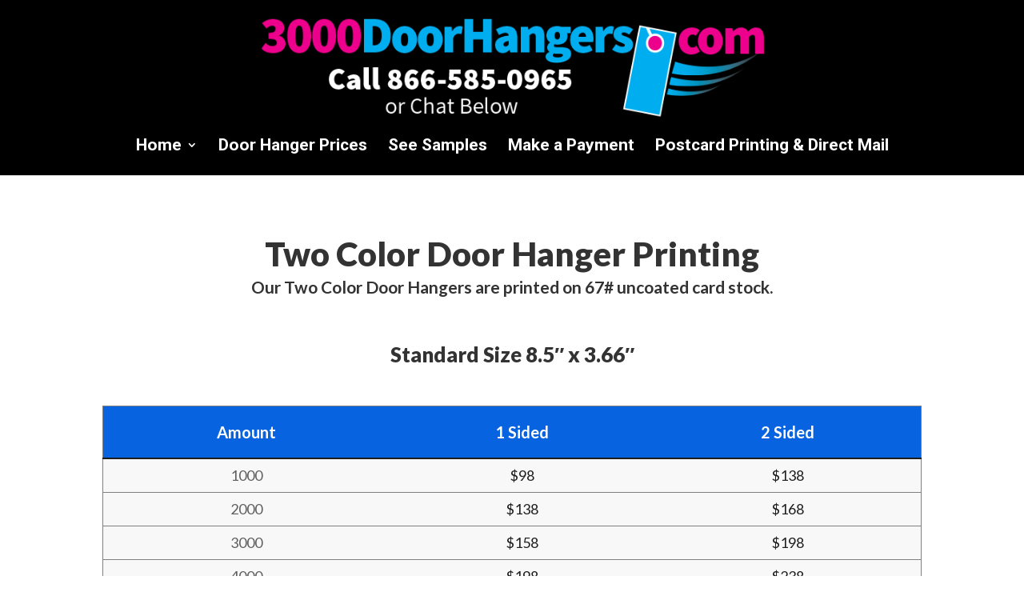

--- FILE ---
content_type: text/html; charset=UTF-8
request_url: https://3000doorhangers.com/two-color-door-hanger-prices/
body_size: 12384
content:
<!DOCTYPE html>
<html lang="en-US">
<head>
	<meta charset="UTF-8" />
<meta http-equiv="X-UA-Compatible" content="IE=edge">
	<link rel="pingback" href="https://3000doorhangers.com/xmlrpc.php" />

	<script type="text/javascript">
		document.documentElement.className = 'js';
	</script>

	<script>var et_site_url='https://3000doorhangers.com';var et_post_id='101';function et_core_page_resource_fallback(a,b){"undefined"===typeof b&&(b=a.sheet.cssRules&&0===a.sheet.cssRules.length);b&&(a.onerror=null,a.onload=null,a.href?a.href=et_site_url+"/?et_core_page_resource="+a.id+et_post_id:a.src&&(a.src=et_site_url+"/?et_core_page_resource="+a.id+et_post_id))}
</script><meta name='robots' content='max-image-preview:large' />
	<style>img:is([sizes="auto" i], [sizes^="auto," i]) { contain-intrinsic-size: 3000px 1500px }</style>
	
	<!-- This site is optimized with the Yoast SEO plugin v15.5 - https://yoast.com/wordpress/plugins/seo/ -->
	<title>two color door hanger prices - 3000 Doorhangers</title>
	<meta name="robots" content="index, follow, max-snippet:-1, max-image-preview:large, max-video-preview:-1" />
	<link rel="canonical" href="https://3000doorhangers.com/two-color-door-hanger-prices/" />
	<meta property="og:locale" content="en_US" />
	<meta property="og:type" content="article" />
	<meta property="og:title" content="two color door hanger prices - 3000 Doorhangers" />
	<meta property="og:url" content="https://3000doorhangers.com/two-color-door-hanger-prices/" />
	<meta property="og:site_name" content="3000 Doorhangers" />
	<meta property="article:modified_time" content="2019-12-31T14:11:32+00:00" />
	<meta name="twitter:card" content="summary_large_image" />
	<meta name="twitter:label1" content="Est. reading time">
	<meta name="twitter:data1" content="5 minutes">
	<script type="application/ld+json" class="yoast-schema-graph">{"@context":"https://schema.org","@graph":[{"@type":"WebSite","@id":"https://3000doorhangers.com/#website","url":"https://3000doorhangers.com/","name":"3000 Doorhangers","description":"For All Your Printing Needs","potentialAction":[{"@type":"SearchAction","target":"https://3000doorhangers.com/?s={search_term_string}","query-input":"required name=search_term_string"}],"inLanguage":"en-US"},{"@type":"WebPage","@id":"https://3000doorhangers.com/two-color-door-hanger-prices/#webpage","url":"https://3000doorhangers.com/two-color-door-hanger-prices/","name":"two color door hanger prices - 3000 Doorhangers","isPartOf":{"@id":"https://3000doorhangers.com/#website"},"datePublished":"2019-11-19T18:09:37+00:00","dateModified":"2019-12-31T14:11:32+00:00","inLanguage":"en-US","potentialAction":[{"@type":"ReadAction","target":["https://3000doorhangers.com/two-color-door-hanger-prices/"]}]}]}</script>
	<!-- / Yoast SEO plugin. -->


<link rel='dns-prefetch' href='//fonts.googleapis.com' />
<link rel="alternate" type="application/rss+xml" title="3000 Doorhangers &raquo; Feed" href="https://3000doorhangers.com/feed/" />
<link rel="alternate" type="application/rss+xml" title="3000 Doorhangers &raquo; Comments Feed" href="https://3000doorhangers.com/comments/feed/" />
<script type="text/javascript">
/* <![CDATA[ */
window._wpemojiSettings = {"baseUrl":"https:\/\/s.w.org\/images\/core\/emoji\/15.0.3\/72x72\/","ext":".png","svgUrl":"https:\/\/s.w.org\/images\/core\/emoji\/15.0.3\/svg\/","svgExt":".svg","source":{"concatemoji":"https:\/\/3000doorhangers.com\/wp-includes\/js\/wp-emoji-release.min.js?ver=6.7.4"}};
/*! This file is auto-generated */
!function(i,n){var o,s,e;function c(e){try{var t={supportTests:e,timestamp:(new Date).valueOf()};sessionStorage.setItem(o,JSON.stringify(t))}catch(e){}}function p(e,t,n){e.clearRect(0,0,e.canvas.width,e.canvas.height),e.fillText(t,0,0);var t=new Uint32Array(e.getImageData(0,0,e.canvas.width,e.canvas.height).data),r=(e.clearRect(0,0,e.canvas.width,e.canvas.height),e.fillText(n,0,0),new Uint32Array(e.getImageData(0,0,e.canvas.width,e.canvas.height).data));return t.every(function(e,t){return e===r[t]})}function u(e,t,n){switch(t){case"flag":return n(e,"\ud83c\udff3\ufe0f\u200d\u26a7\ufe0f","\ud83c\udff3\ufe0f\u200b\u26a7\ufe0f")?!1:!n(e,"\ud83c\uddfa\ud83c\uddf3","\ud83c\uddfa\u200b\ud83c\uddf3")&&!n(e,"\ud83c\udff4\udb40\udc67\udb40\udc62\udb40\udc65\udb40\udc6e\udb40\udc67\udb40\udc7f","\ud83c\udff4\u200b\udb40\udc67\u200b\udb40\udc62\u200b\udb40\udc65\u200b\udb40\udc6e\u200b\udb40\udc67\u200b\udb40\udc7f");case"emoji":return!n(e,"\ud83d\udc26\u200d\u2b1b","\ud83d\udc26\u200b\u2b1b")}return!1}function f(e,t,n){var r="undefined"!=typeof WorkerGlobalScope&&self instanceof WorkerGlobalScope?new OffscreenCanvas(300,150):i.createElement("canvas"),a=r.getContext("2d",{willReadFrequently:!0}),o=(a.textBaseline="top",a.font="600 32px Arial",{});return e.forEach(function(e){o[e]=t(a,e,n)}),o}function t(e){var t=i.createElement("script");t.src=e,t.defer=!0,i.head.appendChild(t)}"undefined"!=typeof Promise&&(o="wpEmojiSettingsSupports",s=["flag","emoji"],n.supports={everything:!0,everythingExceptFlag:!0},e=new Promise(function(e){i.addEventListener("DOMContentLoaded",e,{once:!0})}),new Promise(function(t){var n=function(){try{var e=JSON.parse(sessionStorage.getItem(o));if("object"==typeof e&&"number"==typeof e.timestamp&&(new Date).valueOf()<e.timestamp+604800&&"object"==typeof e.supportTests)return e.supportTests}catch(e){}return null}();if(!n){if("undefined"!=typeof Worker&&"undefined"!=typeof OffscreenCanvas&&"undefined"!=typeof URL&&URL.createObjectURL&&"undefined"!=typeof Blob)try{var e="postMessage("+f.toString()+"("+[JSON.stringify(s),u.toString(),p.toString()].join(",")+"));",r=new Blob([e],{type:"text/javascript"}),a=new Worker(URL.createObjectURL(r),{name:"wpTestEmojiSupports"});return void(a.onmessage=function(e){c(n=e.data),a.terminate(),t(n)})}catch(e){}c(n=f(s,u,p))}t(n)}).then(function(e){for(var t in e)n.supports[t]=e[t],n.supports.everything=n.supports.everything&&n.supports[t],"flag"!==t&&(n.supports.everythingExceptFlag=n.supports.everythingExceptFlag&&n.supports[t]);n.supports.everythingExceptFlag=n.supports.everythingExceptFlag&&!n.supports.flag,n.DOMReady=!1,n.readyCallback=function(){n.DOMReady=!0}}).then(function(){return e}).then(function(){var e;n.supports.everything||(n.readyCallback(),(e=n.source||{}).concatemoji?t(e.concatemoji):e.wpemoji&&e.twemoji&&(t(e.twemoji),t(e.wpemoji)))}))}((window,document),window._wpemojiSettings);
/* ]]> */
</script>
<meta content="Divi Child v.3.26.1564432166" name="generator"/><style id='wp-emoji-styles-inline-css' type='text/css'>

	img.wp-smiley, img.emoji {
		display: inline !important;
		border: none !important;
		box-shadow: none !important;
		height: 1em !important;
		width: 1em !important;
		margin: 0 0.07em !important;
		vertical-align: -0.1em !important;
		background: none !important;
		padding: 0 !important;
	}
</style>
<link rel='stylesheet' id='wp-block-library-css' href='https://3000doorhangers.com/wp-includes/css/dist/block-library/style.min.css?ver=6.7.4' type='text/css' media='all' />
<style id='classic-theme-styles-inline-css' type='text/css'>
/*! This file is auto-generated */
.wp-block-button__link{color:#fff;background-color:#32373c;border-radius:9999px;box-shadow:none;text-decoration:none;padding:calc(.667em + 2px) calc(1.333em + 2px);font-size:1.125em}.wp-block-file__button{background:#32373c;color:#fff;text-decoration:none}
</style>
<style id='global-styles-inline-css' type='text/css'>
:root{--wp--preset--aspect-ratio--square: 1;--wp--preset--aspect-ratio--4-3: 4/3;--wp--preset--aspect-ratio--3-4: 3/4;--wp--preset--aspect-ratio--3-2: 3/2;--wp--preset--aspect-ratio--2-3: 2/3;--wp--preset--aspect-ratio--16-9: 16/9;--wp--preset--aspect-ratio--9-16: 9/16;--wp--preset--color--black: #000000;--wp--preset--color--cyan-bluish-gray: #abb8c3;--wp--preset--color--white: #ffffff;--wp--preset--color--pale-pink: #f78da7;--wp--preset--color--vivid-red: #cf2e2e;--wp--preset--color--luminous-vivid-orange: #ff6900;--wp--preset--color--luminous-vivid-amber: #fcb900;--wp--preset--color--light-green-cyan: #7bdcb5;--wp--preset--color--vivid-green-cyan: #00d084;--wp--preset--color--pale-cyan-blue: #8ed1fc;--wp--preset--color--vivid-cyan-blue: #0693e3;--wp--preset--color--vivid-purple: #9b51e0;--wp--preset--gradient--vivid-cyan-blue-to-vivid-purple: linear-gradient(135deg,rgba(6,147,227,1) 0%,rgb(155,81,224) 100%);--wp--preset--gradient--light-green-cyan-to-vivid-green-cyan: linear-gradient(135deg,rgb(122,220,180) 0%,rgb(0,208,130) 100%);--wp--preset--gradient--luminous-vivid-amber-to-luminous-vivid-orange: linear-gradient(135deg,rgba(252,185,0,1) 0%,rgba(255,105,0,1) 100%);--wp--preset--gradient--luminous-vivid-orange-to-vivid-red: linear-gradient(135deg,rgba(255,105,0,1) 0%,rgb(207,46,46) 100%);--wp--preset--gradient--very-light-gray-to-cyan-bluish-gray: linear-gradient(135deg,rgb(238,238,238) 0%,rgb(169,184,195) 100%);--wp--preset--gradient--cool-to-warm-spectrum: linear-gradient(135deg,rgb(74,234,220) 0%,rgb(151,120,209) 20%,rgb(207,42,186) 40%,rgb(238,44,130) 60%,rgb(251,105,98) 80%,rgb(254,248,76) 100%);--wp--preset--gradient--blush-light-purple: linear-gradient(135deg,rgb(255,206,236) 0%,rgb(152,150,240) 100%);--wp--preset--gradient--blush-bordeaux: linear-gradient(135deg,rgb(254,205,165) 0%,rgb(254,45,45) 50%,rgb(107,0,62) 100%);--wp--preset--gradient--luminous-dusk: linear-gradient(135deg,rgb(255,203,112) 0%,rgb(199,81,192) 50%,rgb(65,88,208) 100%);--wp--preset--gradient--pale-ocean: linear-gradient(135deg,rgb(255,245,203) 0%,rgb(182,227,212) 50%,rgb(51,167,181) 100%);--wp--preset--gradient--electric-grass: linear-gradient(135deg,rgb(202,248,128) 0%,rgb(113,206,126) 100%);--wp--preset--gradient--midnight: linear-gradient(135deg,rgb(2,3,129) 0%,rgb(40,116,252) 100%);--wp--preset--font-size--small: 13px;--wp--preset--font-size--medium: 20px;--wp--preset--font-size--large: 36px;--wp--preset--font-size--x-large: 42px;--wp--preset--spacing--20: 0.44rem;--wp--preset--spacing--30: 0.67rem;--wp--preset--spacing--40: 1rem;--wp--preset--spacing--50: 1.5rem;--wp--preset--spacing--60: 2.25rem;--wp--preset--spacing--70: 3.38rem;--wp--preset--spacing--80: 5.06rem;--wp--preset--shadow--natural: 6px 6px 9px rgba(0, 0, 0, 0.2);--wp--preset--shadow--deep: 12px 12px 50px rgba(0, 0, 0, 0.4);--wp--preset--shadow--sharp: 6px 6px 0px rgba(0, 0, 0, 0.2);--wp--preset--shadow--outlined: 6px 6px 0px -3px rgba(255, 255, 255, 1), 6px 6px rgba(0, 0, 0, 1);--wp--preset--shadow--crisp: 6px 6px 0px rgba(0, 0, 0, 1);}:where(.is-layout-flex){gap: 0.5em;}:where(.is-layout-grid){gap: 0.5em;}body .is-layout-flex{display: flex;}.is-layout-flex{flex-wrap: wrap;align-items: center;}.is-layout-flex > :is(*, div){margin: 0;}body .is-layout-grid{display: grid;}.is-layout-grid > :is(*, div){margin: 0;}:where(.wp-block-columns.is-layout-flex){gap: 2em;}:where(.wp-block-columns.is-layout-grid){gap: 2em;}:where(.wp-block-post-template.is-layout-flex){gap: 1.25em;}:where(.wp-block-post-template.is-layout-grid){gap: 1.25em;}.has-black-color{color: var(--wp--preset--color--black) !important;}.has-cyan-bluish-gray-color{color: var(--wp--preset--color--cyan-bluish-gray) !important;}.has-white-color{color: var(--wp--preset--color--white) !important;}.has-pale-pink-color{color: var(--wp--preset--color--pale-pink) !important;}.has-vivid-red-color{color: var(--wp--preset--color--vivid-red) !important;}.has-luminous-vivid-orange-color{color: var(--wp--preset--color--luminous-vivid-orange) !important;}.has-luminous-vivid-amber-color{color: var(--wp--preset--color--luminous-vivid-amber) !important;}.has-light-green-cyan-color{color: var(--wp--preset--color--light-green-cyan) !important;}.has-vivid-green-cyan-color{color: var(--wp--preset--color--vivid-green-cyan) !important;}.has-pale-cyan-blue-color{color: var(--wp--preset--color--pale-cyan-blue) !important;}.has-vivid-cyan-blue-color{color: var(--wp--preset--color--vivid-cyan-blue) !important;}.has-vivid-purple-color{color: var(--wp--preset--color--vivid-purple) !important;}.has-black-background-color{background-color: var(--wp--preset--color--black) !important;}.has-cyan-bluish-gray-background-color{background-color: var(--wp--preset--color--cyan-bluish-gray) !important;}.has-white-background-color{background-color: var(--wp--preset--color--white) !important;}.has-pale-pink-background-color{background-color: var(--wp--preset--color--pale-pink) !important;}.has-vivid-red-background-color{background-color: var(--wp--preset--color--vivid-red) !important;}.has-luminous-vivid-orange-background-color{background-color: var(--wp--preset--color--luminous-vivid-orange) !important;}.has-luminous-vivid-amber-background-color{background-color: var(--wp--preset--color--luminous-vivid-amber) !important;}.has-light-green-cyan-background-color{background-color: var(--wp--preset--color--light-green-cyan) !important;}.has-vivid-green-cyan-background-color{background-color: var(--wp--preset--color--vivid-green-cyan) !important;}.has-pale-cyan-blue-background-color{background-color: var(--wp--preset--color--pale-cyan-blue) !important;}.has-vivid-cyan-blue-background-color{background-color: var(--wp--preset--color--vivid-cyan-blue) !important;}.has-vivid-purple-background-color{background-color: var(--wp--preset--color--vivid-purple) !important;}.has-black-border-color{border-color: var(--wp--preset--color--black) !important;}.has-cyan-bluish-gray-border-color{border-color: var(--wp--preset--color--cyan-bluish-gray) !important;}.has-white-border-color{border-color: var(--wp--preset--color--white) !important;}.has-pale-pink-border-color{border-color: var(--wp--preset--color--pale-pink) !important;}.has-vivid-red-border-color{border-color: var(--wp--preset--color--vivid-red) !important;}.has-luminous-vivid-orange-border-color{border-color: var(--wp--preset--color--luminous-vivid-orange) !important;}.has-luminous-vivid-amber-border-color{border-color: var(--wp--preset--color--luminous-vivid-amber) !important;}.has-light-green-cyan-border-color{border-color: var(--wp--preset--color--light-green-cyan) !important;}.has-vivid-green-cyan-border-color{border-color: var(--wp--preset--color--vivid-green-cyan) !important;}.has-pale-cyan-blue-border-color{border-color: var(--wp--preset--color--pale-cyan-blue) !important;}.has-vivid-cyan-blue-border-color{border-color: var(--wp--preset--color--vivid-cyan-blue) !important;}.has-vivid-purple-border-color{border-color: var(--wp--preset--color--vivid-purple) !important;}.has-vivid-cyan-blue-to-vivid-purple-gradient-background{background: var(--wp--preset--gradient--vivid-cyan-blue-to-vivid-purple) !important;}.has-light-green-cyan-to-vivid-green-cyan-gradient-background{background: var(--wp--preset--gradient--light-green-cyan-to-vivid-green-cyan) !important;}.has-luminous-vivid-amber-to-luminous-vivid-orange-gradient-background{background: var(--wp--preset--gradient--luminous-vivid-amber-to-luminous-vivid-orange) !important;}.has-luminous-vivid-orange-to-vivid-red-gradient-background{background: var(--wp--preset--gradient--luminous-vivid-orange-to-vivid-red) !important;}.has-very-light-gray-to-cyan-bluish-gray-gradient-background{background: var(--wp--preset--gradient--very-light-gray-to-cyan-bluish-gray) !important;}.has-cool-to-warm-spectrum-gradient-background{background: var(--wp--preset--gradient--cool-to-warm-spectrum) !important;}.has-blush-light-purple-gradient-background{background: var(--wp--preset--gradient--blush-light-purple) !important;}.has-blush-bordeaux-gradient-background{background: var(--wp--preset--gradient--blush-bordeaux) !important;}.has-luminous-dusk-gradient-background{background: var(--wp--preset--gradient--luminous-dusk) !important;}.has-pale-ocean-gradient-background{background: var(--wp--preset--gradient--pale-ocean) !important;}.has-electric-grass-gradient-background{background: var(--wp--preset--gradient--electric-grass) !important;}.has-midnight-gradient-background{background: var(--wp--preset--gradient--midnight) !important;}.has-small-font-size{font-size: var(--wp--preset--font-size--small) !important;}.has-medium-font-size{font-size: var(--wp--preset--font-size--medium) !important;}.has-large-font-size{font-size: var(--wp--preset--font-size--large) !important;}.has-x-large-font-size{font-size: var(--wp--preset--font-size--x-large) !important;}
:where(.wp-block-post-template.is-layout-flex){gap: 1.25em;}:where(.wp-block-post-template.is-layout-grid){gap: 1.25em;}
:where(.wp-block-columns.is-layout-flex){gap: 2em;}:where(.wp-block-columns.is-layout-grid){gap: 2em;}
:root :where(.wp-block-pullquote){font-size: 1.5em;line-height: 1.6;}
</style>
<link rel='stylesheet' id='olark-wp-css' href='https://3000doorhangers.com/wp-content/plugins/olark-live-chat/public/css/olark-wp-public.css?ver=1.0.0' type='text/css' media='all' />
<link rel='stylesheet' id='rs-plugin-settings-css' href='https://3000doorhangers.com/wp-content/plugins/revslider/public/assets/css/rs6.css?ver=6.1.3' type='text/css' media='all' />
<style id='rs-plugin-settings-inline-css' type='text/css'>
#rs-demo-id {}
</style>
<link rel='stylesheet' id='chld_thm_cfg_parent-css' href='https://3000doorhangers.com/wp-content/themes/Divi/style.css?ver=6.7.4' type='text/css' media='all' />
<link rel='stylesheet' id='divi-style-css' href='https://3000doorhangers.com/wp-content/themes/Divi-child/style.css?ver=3.26.1564432166' type='text/css' media='all' />
<link rel='stylesheet' id='et-builder-googlefonts-cached-css' href='https://fonts.googleapis.com/css?family=Roboto:100,100italic,300,300italic,regular,italic,500,500italic,700,700italic,900,900italic|Lato:100,100italic,300,300italic,regular,italic,700,700italic,900,900italic&#038;subset=latin,latin-ext&#038;display=swap' type='text/css' media='all' />
<link rel='stylesheet' id='dashicons-css' href='https://3000doorhangers.com/wp-includes/css/dashicons.min.css?ver=6.7.4' type='text/css' media='all' />
<script type="text/javascript" src="https://3000doorhangers.com/wp-includes/js/jquery/jquery.min.js?ver=3.7.1" id="jquery-core-js"></script>
<script type="text/javascript" src="https://3000doorhangers.com/wp-includes/js/jquery/jquery-migrate.min.js?ver=3.4.1" id="jquery-migrate-js"></script>
<script type="text/javascript" src="https://3000doorhangers.com/wp-content/plugins/revslider/public/assets/js/revolution.tools.min.js?ver=6.0" id="tp-tools-js"></script>
<script type="text/javascript" src="https://3000doorhangers.com/wp-content/plugins/revslider/public/assets/js/rs6.min.js?ver=6.1.3" id="revmin-js"></script>
<link rel="https://api.w.org/" href="https://3000doorhangers.com/wp-json/" /><link rel="alternate" title="JSON" type="application/json" href="https://3000doorhangers.com/wp-json/wp/v2/pages/101" /><link rel="EditURI" type="application/rsd+xml" title="RSD" href="https://3000doorhangers.com/xmlrpc.php?rsd" />
<meta name="generator" content="WordPress 6.7.4" />
<link rel='shortlink' href='https://3000doorhangers.com/?p=101' />
<link rel="alternate" title="oEmbed (JSON)" type="application/json+oembed" href="https://3000doorhangers.com/wp-json/oembed/1.0/embed?url=https%3A%2F%2F3000doorhangers.com%2Ftwo-color-door-hanger-prices%2F" />
<link rel="alternate" title="oEmbed (XML)" type="text/xml+oembed" href="https://3000doorhangers.com/wp-json/oembed/1.0/embed?url=https%3A%2F%2F3000doorhangers.com%2Ftwo-color-door-hanger-prices%2F&#038;format=xml" />
<meta name="viewport" content="width=device-width, initial-scale=1.0, maximum-scale=1.0, user-scalable=0" /><link rel="preload" href="https://3000doorhangers.com/wp-content/themes/Divi/core/admin/fonts/modules.ttf" as="font" crossorigin="anonymous"><link rel="shortcut icon" href="" /><meta name="generator" content="Powered by Slider Revolution 6.1.3 - responsive, Mobile-Friendly Slider Plugin for WordPress with comfortable drag and drop interface." />
<script type="text/javascript">function setREVStartSize(t){try{var h,e=document.getElementById(t.c).parentNode.offsetWidth;if(e=0===e||isNaN(e)?window.innerWidth:e,t.tabw=void 0===t.tabw?0:parseInt(t.tabw),t.thumbw=void 0===t.thumbw?0:parseInt(t.thumbw),t.tabh=void 0===t.tabh?0:parseInt(t.tabh),t.thumbh=void 0===t.thumbh?0:parseInt(t.thumbh),t.tabhide=void 0===t.tabhide?0:parseInt(t.tabhide),t.thumbhide=void 0===t.thumbhide?0:parseInt(t.thumbhide),t.mh=void 0===t.mh||""==t.mh||"auto"===t.mh?0:parseInt(t.mh,0),"fullscreen"===t.layout||"fullscreen"===t.l)h=Math.max(t.mh,window.innerHeight);else{for(var i in t.gw=Array.isArray(t.gw)?t.gw:[t.gw],t.rl)void 0!==t.gw[i]&&0!==t.gw[i]||(t.gw[i]=t.gw[i-1]);for(var i in t.gh=void 0===t.el||""===t.el||Array.isArray(t.el)&&0==t.el.length?t.gh:t.el,t.gh=Array.isArray(t.gh)?t.gh:[t.gh],t.rl)void 0!==t.gh[i]&&0!==t.gh[i]||(t.gh[i]=t.gh[i-1]);var r,a=new Array(t.rl.length),n=0;for(var i in t.tabw=t.tabhide>=e?0:t.tabw,t.thumbw=t.thumbhide>=e?0:t.thumbw,t.tabh=t.tabhide>=e?0:t.tabh,t.thumbh=t.thumbhide>=e?0:t.thumbh,t.rl)a[i]=t.rl[i]<window.innerWidth?0:t.rl[i];for(var i in r=a[0],a)r>a[i]&&0<a[i]&&(r=a[i],n=i);var d=e>t.gw[n]+t.tabw+t.thumbw?1:(e-(t.tabw+t.thumbw))/t.gw[n];h=t.gh[n]*d+(t.tabh+t.thumbh)}void 0===window.rs_init_css&&(window.rs_init_css=document.head.appendChild(document.createElement("style"))),document.getElementById(t.c).height=h,window.rs_init_css.innerHTML+="#"+t.c+"_wrapper { height: "+h+"px }"}catch(t){console.log("Failure at Presize of Slider:"+t)}};</script>
<link rel="stylesheet" id="et-core-unified-101-cached-inline-styles" href="https://3000doorhangers.com/wp-content/et-cache/101/et-core-unified-101-17693205379288.min.css" onerror="et_core_page_resource_fallback(this, true)" onload="et_core_page_resource_fallback(this)" /></head>
<body class="page-template-default page page-id-101 et_pb_button_helper_class et_fullwidth_nav et_fixed_nav et_show_nav et_primary_nav_dropdown_animation_fade et_secondary_nav_dropdown_animation_fade et_header_style_centered et_pb_footer_columns4 et_cover_background et_pb_gutter osx et_pb_gutters4 et_pb_pagebuilder_layout et_no_sidebar et_divi_theme et-db et_minified_js et_minified_css">
	<div id="page-container">

	
	
			<header id="main-header" data-height-onload="171">
			<div class="container clearfix et_menu_container">
							<div class="logo_container">
					<span class="logo_helper"></span>
					<a href="https://3000doorhangers.com/">
						<img src="https://3000doorhangers.com/wp-content/uploads/2019/11/header-v1.png" alt="3000 Doorhangers" id="logo" data-height-percentage="85" />
					</a>
				</div>
							<div id="et-top-navigation" data-height="171" data-fixed-height="40">
											<nav id="top-menu-nav">
						<ul id="top-menu" class="nav"><li id="menu-item-67" class="menu-item menu-item-type-post_type menu-item-object-page menu-item-home menu-item-has-children menu-item-67"><a href="https://3000doorhangers.com/">Home</a>
<ul class="sub-menu">
	<li id="menu-item-561" class="menu-item menu-item-type-post_type menu-item-object-page menu-item-561"><a href="https://3000doorhangers.com/door-hanger-advantages/">Door Hanger Advantages</a></li>
	<li id="menu-item-562" class="menu-item menu-item-type-post_type menu-item-object-page menu-item-562"><a href="https://3000doorhangers.com/order-door-hangers/">Why Order 3000</a></li>
	<li id="menu-item-560" class="menu-item menu-item-type-post_type menu-item-object-page menu-item-560"><a href="https://3000doorhangers.com/door-hanger-distribution-ideas/">Distribution Ideas</a></li>
	<li id="menu-item-559" class="menu-item menu-item-type-post_type menu-item-object-page menu-item-559"><a href="https://3000doorhangers.com/doorhanger-faqs/">FAQs</a></li>
	<li id="menu-item-753" class="menu-item menu-item-type-post_type menu-item-object-page menu-item-753"><a href="https://3000doorhangers.com/shipping-times/">Shipping Times</a></li>
	<li id="menu-item-755" class="menu-item menu-item-type-post_type menu-item-object-page menu-item-755"><a href="https://3000doorhangers.com/return-policy/">Return Policy</a></li>
	<li id="menu-item-754" class="menu-item menu-item-type-post_type menu-item-object-page menu-item-754"><a href="https://3000doorhangers.com/privacy-policy/">Privacy Policy</a></li>
	<li id="menu-item-756" class="menu-item menu-item-type-post_type menu-item-object-page menu-item-756"><a href="https://3000doorhangers.com/terms-conditions/">Terms &#038; Conditions</a></li>
</ul>
</li>
<li id="menu-item-886" class="menu-item menu-item-type-post_type menu-item-object-page menu-item-886"><a href="https://3000doorhangers.com/full-color-door-hanger-prices/">Door Hanger Prices</a></li>
<li id="menu-item-66" class="menu-item menu-item-type-post_type menu-item-object-page menu-item-66"><a href="https://3000doorhangers.com/door-hanger-samples/">See Samples</a></li>
<li id="menu-item-832" class="menu-item menu-item-type-post_type menu-item-object-page menu-item-832"><a href="https://3000doorhangers.com/make-a-payment/">Make a Payment</a></li>
<li id="menu-item-752" class="menu-item menu-item-type-custom menu-item-object-custom menu-item-752"><a target="_blank" href="https://printlabelandmail.com/">Postcard Printing &#038; Direct Mail</a></li>
</ul>						</nav>
					
					
					
					
					<div id="et_mobile_nav_menu">
				<div class="mobile_nav closed">
					<span class="select_page">Select Page</span>
					<span class="mobile_menu_bar mobile_menu_bar_toggle"></span>
				</div>
			</div>				</div> <!-- #et-top-navigation -->
			</div> <!-- .container -->
			<div class="et_search_outer">
				<div class="container et_search_form_container">
					<form role="search" method="get" class="et-search-form" action="https://3000doorhangers.com/">
					<input type="search" class="et-search-field" placeholder="Search &hellip;" value="" name="s" title="Search for:" />					</form>
					<span class="et_close_search_field"></span>
				</div>
			</div>
		</header> <!-- #main-header -->
			<div id="et-main-area">
	
<div id="main-content">


			
				<article id="post-101" class="post-101 page type-page status-publish hentry">

				
					<div class="entry-content">
					<div id="et-boc" class="et-boc">
			
		<div class="et-l et-l--post">
			<div class="et_builder_inner_content et_pb_gutters4">
		<div class="et_pb_section et_pb_section_0 et_section_regular" >
				
				
				
				
					<div class="et_pb_row et_pb_row_0">
				<div class="et_pb_column et_pb_column_4_4 et_pb_column_0  et_pb_css_mix_blend_mode_passthrough et-last-child">
				
				
				<div class="et_pb_module et_pb_text et_pb_text_0  et_pb_text_align_left et_pb_bg_layout_light">
				
				
				<div class="et_pb_text_inner"><h1 style="text-align: center;">Two Color Door Hanger Printing</h1>
<h3 style="text-align: center;">Our Two Color Door Hangers are printed on 67# uncoated card stock.</h3></div>
			</div> <!-- .et_pb_text -->
			</div> <!-- .et_pb_column -->
				
				
			</div> <!-- .et_pb_row --><div class="et_pb_row et_pb_row_1">
				<div class="et_pb_column et_pb_column_4_4 et_pb_column_1  et_pb_css_mix_blend_mode_passthrough et-last-child">
				
				
				<div class="et_pb_module et_pb_text et_pb_text_1  et_pb_text_align_left et_pb_bg_layout_light">
				
				
				<div class="et_pb_text_inner"><h3 style="text-align: center;">Standard Size 8.5&#8243; x 3.66&#8243;</h3></div>
			</div> <!-- .et_pb_text --><div class="et_pb_module et_pb_code et_pb_code_0">
				
				
				<div class="et_pb_code_inner"><div id="footable_parent_97"
         class=" footable_parent ninja_table_wrapper loading_ninja_table wp_table_data_press_parent bootstrap4 colored_table">
                <table data-ninja_table_instance="ninja_table_instance_0" data-footable_id="97" data-filter-delay="1000" aria-label="TWO COLOR STANDARD SIZE"            id="footable_97"
           data-unique_identifier="ninja_table_unique_id_193659056_97"
           class=" foo-table ninja_footable foo_table_97 ninja_table_unique_id_193659056_97 table  ninja_search_center nt_type_legacy_table table-hover vertical_centered ninja_custom_color inverted footable-paging-right ninja_table_search_disabled ninja_table_pro">
                <colgroup>
                            <col class="ninja_column_0 ">
                            <col class="ninja_column_1 ">
                            <col class="ninja_column_2 ">
                    </colgroup>
        <thead>
<tr class="footable-header">
                                                        <th scope="col"  class="ninja_column_0 ninja_clmn_nm_amount ">Amount</th><th scope="col"  class="ninja_column_1 ninja_clmn_nm_1_sided ">1 Sided</th><th scope="col"  class="ninja_column_2 ninja_clmn_nm_2_sided ">2 Sided</th></tr>
</thead>
<tbody>

        <tr data-row_id="1" class="ninja_table_row_0 nt_row_id_1">
            <td>1000</td><td>$98</td><td>$138</td>        </tr>
            <tr data-row_id="2" class="ninja_table_row_1 nt_row_id_2">
            <td>2000</td><td>$138</td><td>$168</td>        </tr>
            <tr data-row_id="3" class="ninja_table_row_2 nt_row_id_3">
            <td>3000</td><td>$158</td><td>$198</td>        </tr>
            <tr data-row_id="4" class="ninja_table_row_3 nt_row_id_4">
            <td>4000</td><td>$198</td><td>$238</td>        </tr>
            <tr data-row_id="5" class="ninja_table_row_4 nt_row_id_5">
            <td>5000</td><td>$238</td><td>$278</td>        </tr>
            <tr data-row_id="6" class="ninja_table_row_5 nt_row_id_6">
            <td>7500</td><td>$318</td><td>$378</td>        </tr>
            <tr data-row_id="7" class="ninja_table_row_6 nt_row_id_7">
            <td>10000</td><td>$398</td><td>$458</td>        </tr>
            <tr data-row_id="8" class="ninja_table_row_7 nt_row_id_8">
            <td>20000</td><td>$758</td><td>$798</td>        </tr>
    </tbody><!--ninja_tobody_rendering_done-->
    </table>
                    <style type="text/css" id='ninja_table_custom_css_97'>
                        #footable_97  {
    font-family: ;
    font-size: px;
    }


    #footable_97 tbody tr td span.fooicon-plus:before {
    background-color: rgba(31, 31, 31, 1) !important;
    }
    #footable_97 tbody tr td span.fooicon-minus:before {
    background-color: rgba(31, 31, 31, 1) !important;
    }

    #footable_97 tbody tr:hover td span.fooicon-plus:before {
    background-color:  !important;
    }
    #footable_97 tbody tr:hover td span.fooicon-minus:before {
    background-color:  !important;
    }

    #footable_97 thead tr.footable-header th span::before {
    background-color: rgba(255, 255, 255, 1) !important;
    }
    #footable_97,
    #footable_97 table {
    background-color: rgba(249, 248, 248, 1) !important;
    color: rgba(31, 31, 31, 1) !important;
    border-color: rgba(129, 127, 127, 1) !important;
    }
    #footable_97 thead tr.footable-filtering th {
    background-color: rgba(249, 246, 246, 1) !important;
    color:  !important;
    }
    #footable_97:not(.hide_all_borders) thead tr.footable-filtering th {
            border : 1px solid rgba(57, 55, 55, 1) !important;
        }
    #footable_97 .input-group-btn:last-child > .btn:not(:last-child):not(.dropdown-toggle) {
    background-color:  !important;
    color: rgba(249, 246, 246, 1) !important;
    }
    #footable_97 tr.footable-header, #footable_97 tr.footable-header th, .colored_table #footable_97 table.ninja_table_pro.inverted.table.footable-details tbody tr th {
    background-color: rgba(8, 99, 225, 1) !important;
    color: rgba(255, 255, 255, 1) !important;
    }
            #footable_97:not(.hide_all_borders) tr.footable-header th, #footable_97:not(.hide_all_borders) tbody tr th {
        border-color: rgba(30, 29, 29, 1) !important;
        }
    
            #footable_97:not(.hide_all_borders) tbody tr td {
        border-color: rgba(129, 127, 127, 1) !important;
        }
        #footable_97 tbody tr:hover {
    background-color:  !important;
    color:  !important;
    }
    #footable_97 tbody tr:hover td {
    border-color:  !important;
    }
    
    #footable_97 tfoot .footable-paging {
    background-color:  !important;
    }
    #footable_97 tfoot .footable-paging .footable-page.active a {
    background-color:  !important;
    }
    #footable_97:not(.hide_all_borders) tfoot tr.footable-paging td {
    border-color:  !important;
    }

/*Select Table row cell */
#footable_parent_97 .ninja_table_pro > tbody > tr > td {
  font-size: 18px;
  /* Write More css properties if you want */
}

#footable_parent_97 table.ninja_table_pro > thead > tr > th {
  color: white;
  font-size: 20px;
  font-weight: bold;
  /* Write More css properties if you want */
}#footable_97 td.ninja_column_0 { text-align: center; }#footable_97 th.ninja_column_0 { text-align: center; }#footable_97 td.ninja_column_1 { text-align: center; }#footable_97 th.ninja_column_1 { text-align: center; }#footable_97 td.ninja_column_2 { text-align: center; }#footable_97 th.ninja_column_2 { text-align: center; }#footable_97 thead tr th.ninja_column_0,#footable_97 tbody tr td.ninja_column_0{ color: rgba(96, 95, 95, 1); }                </style>
                
    
    
</div>
</div>
			</div> <!-- .et_pb_code -->
			</div> <!-- .et_pb_column -->
				
				
			</div> <!-- .et_pb_row --><div class="et_pb_row et_pb_row_2">
				<div class="et_pb_column et_pb_column_4_4 et_pb_column_2  et_pb_css_mix_blend_mode_passthrough et-last-child">
				
				
				<div class="et_pb_module et_pb_text et_pb_text_2  et_pb_text_align_left et_pb_bg_layout_light">
				
				
				<div class="et_pb_text_inner"><h3 style="text-align: center;">Large Size 11&#8243; x 4.25&#8243;</h3></div>
			</div> <!-- .et_pb_text --><div class="et_pb_module et_pb_code et_pb_code_1">
				
				
				<div class="et_pb_code_inner"><div id="footable_parent_533"
         class=" footable_parent ninja_table_wrapper loading_ninja_table wp_table_data_press_parent bootstrap4 colored_table">
                <table data-ninja_table_instance="ninja_table_instance_1" data-footable_id="533" data-filter-delay="1000" aria-label="TWO COLOR LARGE SIZE"            id="footable_533"
           data-unique_identifier="ninja_table_unique_id_820619081_533"
           class=" foo-table ninja_footable foo_table_533 ninja_table_unique_id_820619081_533 table  ninja_search_center nt_type_legacy_table table-hover vertical_centered ninja_custom_color inverted footable-paging-right ninja_table_search_disabled ninja_table_pro">
                <colgroup>
                            <col class="ninja_column_0 ">
                            <col class="ninja_column_1 ">
                            <col class="ninja_column_2 ">
                    </colgroup>
        <thead>
<tr class="footable-header">
                                                        <th scope="col"  class="ninja_column_0 ninja_clmn_nm_amount ">Amount</th><th scope="col"  class="ninja_column_1 ninja_clmn_nm_1_sided ">1 Sided</th><th scope="col"  class="ninja_column_2 ninja_clmn_nm_2_sided ">2 Sided</th></tr>
</thead>
<tbody>

        <tr data-row_id="39" class="ninja_table_row_0 nt_row_id_39">
            <td>1000</td><td>$108</td><td>$148</td>        </tr>
            <tr data-row_id="40" class="ninja_table_row_1 nt_row_id_40">
            <td>2000</td><td>$158</td><td>$188</td>        </tr>
            <tr data-row_id="41" class="ninja_table_row_2 nt_row_id_41">
            <td>3000</td><td>$188</td><td>$228</td>        </tr>
            <tr data-row_id="42" class="ninja_table_row_3 nt_row_id_42">
            <td>4000</td><td>$218</td><td>$268</td>        </tr>
            <tr data-row_id="43" class="ninja_table_row_4 nt_row_id_43">
            <td>5000</td><td>$258</td><td>$298</td>        </tr>
            <tr data-row_id="44" class="ninja_table_row_5 nt_row_id_44">
            <td>7500</td><td>$338</td><td>$398</td>        </tr>
            <tr data-row_id="45" class="ninja_table_row_6 nt_row_id_45">
            <td>10000</td><td>$428</td><td>$508</td>        </tr>
            <tr data-row_id="46" class="ninja_table_row_7 nt_row_id_46">
            <td>20000</td><td>$788</td><td>$898</td>        </tr>
    </tbody><!--ninja_tobody_rendering_done-->
    </table>
                    <style type="text/css" id='ninja_table_custom_css_97'>
                        #footable_97  {
    font-family: ;
    font-size: px;
    }


    #footable_97 tbody tr td span.fooicon-plus:before {
    background-color: rgba(31, 31, 31, 1) !important;
    }
    #footable_97 tbody tr td span.fooicon-minus:before {
    background-color: rgba(31, 31, 31, 1) !important;
    }

    #footable_97 tbody tr:hover td span.fooicon-plus:before {
    background-color:  !important;
    }
    #footable_97 tbody tr:hover td span.fooicon-minus:before {
    background-color:  !important;
    }

    #footable_97 thead tr.footable-header th span::before {
    background-color: rgba(255, 255, 255, 1) !important;
    }
    #footable_97,
    #footable_97 table {
    background-color: rgba(249, 248, 248, 1) !important;
    color: rgba(31, 31, 31, 1) !important;
    border-color: rgba(129, 127, 127, 1) !important;
    }
    #footable_97 thead tr.footable-filtering th {
    background-color: rgba(249, 246, 246, 1) !important;
    color:  !important;
    }
    #footable_97:not(.hide_all_borders) thead tr.footable-filtering th {
            border : 1px solid rgba(57, 55, 55, 1) !important;
        }
    #footable_97 .input-group-btn:last-child > .btn:not(:last-child):not(.dropdown-toggle) {
    background-color:  !important;
    color: rgba(249, 246, 246, 1) !important;
    }
    #footable_97 tr.footable-header, #footable_97 tr.footable-header th, .colored_table #footable_97 table.ninja_table_pro.inverted.table.footable-details tbody tr th {
    background-color: rgba(8, 99, 225, 1) !important;
    color: rgba(255, 255, 255, 1) !important;
    }
            #footable_97:not(.hide_all_borders) tr.footable-header th, #footable_97:not(.hide_all_borders) tbody tr th {
        border-color: rgba(30, 29, 29, 1) !important;
        }
    
            #footable_97:not(.hide_all_borders) tbody tr td {
        border-color: rgba(129, 127, 127, 1) !important;
        }
        #footable_97 tbody tr:hover {
    background-color:  !important;
    color:  !important;
    }
    #footable_97 tbody tr:hover td {
    border-color:  !important;
    }
    
    #footable_97 tfoot .footable-paging {
    background-color:  !important;
    }
    #footable_97 tfoot .footable-paging .footable-page.active a {
    background-color:  !important;
    }
    #footable_97:not(.hide_all_borders) tfoot tr.footable-paging td {
    border-color:  !important;
    }

/*Select Table row cell */
#footable_parent_97 .ninja_table_pro > tbody > tr > td {
  font-size: 18px;
  /* Write More css properties if you want */
}

#footable_parent_97 table.ninja_table_pro > thead > tr > th {
  color: white;
  font-size: 20px;
  font-weight: bold;
  /* Write More css properties if you want */
}#footable_97 td.ninja_column_0 { text-align: center; }#footable_97 th.ninja_column_0 { text-align: center; }#footable_97 td.ninja_column_1 { text-align: center; }#footable_97 th.ninja_column_1 { text-align: center; }#footable_97 td.ninja_column_2 { text-align: center; }#footable_97 th.ninja_column_2 { text-align: center; }#footable_97 thead tr th.ninja_column_0,#footable_97 tbody tr td.ninja_column_0{ color: rgba(96, 95, 95, 1); }                </style>
                                <style type="text/css" id='ninja_table_custom_css_533'>
                        #footable_533  {
    font-family: ;
    font-size: px;
    }


    #footable_533 tbody tr td span.fooicon-plus:before {
    background-color: rgba(31, 31, 31, 1) !important;
    }
    #footable_533 tbody tr td span.fooicon-minus:before {
    background-color: rgba(31, 31, 31, 1) !important;
    }

    #footable_533 tbody tr:hover td span.fooicon-plus:before {
    background-color:  !important;
    }
    #footable_533 tbody tr:hover td span.fooicon-minus:before {
    background-color:  !important;
    }

    #footable_533 thead tr.footable-header th span::before {
    background-color: rgba(255, 255, 255, 1) !important;
    }
    #footable_533,
    #footable_533 table {
    background-color: rgba(249, 248, 248, 1) !important;
    color: rgba(31, 31, 31, 1) !important;
    border-color: rgba(129, 127, 127, 1) !important;
    }
    #footable_533 thead tr.footable-filtering th {
    background-color: rgba(249, 246, 246, 1) !important;
    color:  !important;
    }
    #footable_533:not(.hide_all_borders) thead tr.footable-filtering th {
            border : 1px solid rgba(57, 55, 55, 1) !important;
        }
    #footable_533 .input-group-btn:last-child > .btn:not(:last-child):not(.dropdown-toggle) {
    background-color:  !important;
    color: rgba(249, 246, 246, 1) !important;
    }
    #footable_533 tr.footable-header, #footable_533 tr.footable-header th, .colored_table #footable_533 table.ninja_table_pro.inverted.table.footable-details tbody tr th {
    background-color: rgba(8, 99, 225, 1) !important;
    color: rgba(255, 255, 255, 1) !important;
    }
            #footable_533:not(.hide_all_borders) tr.footable-header th, #footable_533:not(.hide_all_borders) tbody tr th {
        border-color: rgba(30, 29, 29, 1) !important;
        }
    
            #footable_533:not(.hide_all_borders) tbody tr td {
        border-color: rgba(129, 127, 127, 1) !important;
        }
        #footable_533 tbody tr:hover {
    background-color:  !important;
    color:  !important;
    }
    #footable_533 tbody tr:hover td {
    border-color:  !important;
    }
    
    #footable_533 tfoot .footable-paging {
    background-color:  !important;
    }
    #footable_533 tfoot .footable-paging .footable-page.active a {
    background-color:  !important;
    }
    #footable_533:not(.hide_all_borders) tfoot tr.footable-paging td {
    border-color:  !important;
    }

/*Select Table row cell */
#footable_parent_97 .ninja_table_pro > tbody > tr > td {
  font-size: 18px;
  /* Write More css properties if you want */
}

#footable_parent_97 table.ninja_table_pro > thead > tr > th {
  color: white;
  font-size: 20px;
  font-weight: bold;
  /* Write More css properties if you want */
}#footable_533 td.ninja_column_0 { text-align: center; }#footable_533 th.ninja_column_0 { text-align: center; }#footable_533 td.ninja_column_1 { text-align: center; }#footable_533 th.ninja_column_1 { text-align: center; }#footable_533 td.ninja_column_2 { text-align: center; }#footable_533 th.ninja_column_2 { text-align: center; }#footable_533 thead tr th.ninja_column_0,#footable_533 tbody tr td.ninja_column_0{ color: rgba(96, 95, 95, 1); }                </style>
                
    
    
</div>
</div>
			</div> <!-- .et_pb_code -->
			</div> <!-- .et_pb_column -->
				
				
			</div> <!-- .et_pb_row --><div class="et_pb_row et_pb_row_3">
				<div class="et_pb_column et_pb_column_4_4 et_pb_column_3  et_pb_css_mix_blend_mode_passthrough et-last-child">
				
				
				<div class="et_pb_module et_pb_text et_pb_text_3  et_pb_text_align_left et_pb_bg_layout_light">
				
				
				<div class="et_pb_text_inner"><p style="text-align: center;">Shipping is extra. Please call for a quote. </p></div>
			</div> <!-- .et_pb_text -->
			</div> <!-- .et_pb_column -->
				
				
			</div> <!-- .et_pb_row -->
				
				
			</div> <!-- .et_pb_section --><div class="et_pb_section et_pb_section_1 et_section_regular" >
				
				
				
				
					<div class="et_pb_row et_pb_row_4">
				<div class="et_pb_column et_pb_column_4_4 et_pb_column_4  et_pb_css_mix_blend_mode_passthrough et-last-child">
				
				
				<div class="et_pb_module et_pb_text et_pb_text_4  et_pb_text_align_left et_pb_bg_layout_light">
				
				
				<div class="et_pb_text_inner"><h2 style="text-align: center;">Available Ink Colors for Two Color Printing</h2>
<p style="text-align: center;">We have 4 colors available. You can use a combination of 2 of the colors below.<br />Photos will be printed in grayscale and logos may need to be adjusted to meet printing requirements.<br />We can make these adjustments for you, free of charge. </p></div>
			</div> <!-- .et_pb_text -->
			</div> <!-- .et_pb_column -->
				
				
			</div> <!-- .et_pb_row --><div class="et_pb_row et_pb_row_5">
				<div class="et_pb_column et_pb_column_1_6 et_pb_column_5  et_pb_css_mix_blend_mode_passthrough et_pb_column_empty">
				
				
				
			</div> <!-- .et_pb_column --><div class="et_pb_column et_pb_column_1_6 et_pb_column_6  et_pb_css_mix_blend_mode_passthrough">
				
				
				<div class="et_pb_module et_pb_image et_pb_image_0">
				
				
				<span class="et_pb_image_wrap "><img decoding="async" src="https://3000doorhangers.com/wp-content/uploads/2019/11/red-ink-swatch.png" alt="" title="" height="auto" width="auto" class="wp-image-111" /></span>
			</div>
			</div> <!-- .et_pb_column --><div class="et_pb_column et_pb_column_1_6 et_pb_column_7  et_pb_css_mix_blend_mode_passthrough">
				
				
				<div class="et_pb_module et_pb_image et_pb_image_1">
				
				
				<span class="et_pb_image_wrap "><img decoding="async" src="https://3000doorhangers.com/wp-content/uploads/2019/11/green-ink-swatch.png" alt="" title="" height="auto" width="auto" class="wp-image-109" /></span>
			</div>
			</div> <!-- .et_pb_column --><div class="et_pb_column et_pb_column_1_6 et_pb_column_8  et_pb_css_mix_blend_mode_passthrough">
				
				
				<div class="et_pb_module et_pb_image et_pb_image_2">
				
				
				<span class="et_pb_image_wrap "><img decoding="async" src="https://3000doorhangers.com/wp-content/uploads/2019/11/blue-ink-swatch.png" alt="" title="" height="auto" width="auto" class="wp-image-110" /></span>
			</div>
			</div> <!-- .et_pb_column --><div class="et_pb_column et_pb_column_1_6 et_pb_column_9  et_pb_css_mix_blend_mode_passthrough">
				
				
				<div class="et_pb_module et_pb_image et_pb_image_3">
				
				
				<span class="et_pb_image_wrap "><img decoding="async" src="https://3000doorhangers.com/wp-content/uploads/2019/11/black-ink-swatch.png" alt="" title="" height="auto" width="auto" class="wp-image-108" /></span>
			</div>
			</div> <!-- .et_pb_column --><div class="et_pb_column et_pb_column_1_6 et_pb_column_10  et_pb_css_mix_blend_mode_passthrough et-last-child et_pb_column_empty">
				
				
				
			</div> <!-- .et_pb_column -->
				
				
			</div> <!-- .et_pb_row -->
				
				
			</div> <!-- .et_pb_section --><div class="et_pb_section et_pb_section_2 et_pb_with_background et_section_regular" >
				
				
				
				
					<div class="et_pb_row et_pb_row_6">
				<div class="et_pb_column et_pb_column_4_4 et_pb_column_11  et_pb_css_mix_blend_mode_passthrough et-last-child">
				
				
				<div class="et_pb_module et_pb_text et_pb_text_5  et_pb_text_align_left et_pb_bg_layout_light">
				
				
				<div class="et_pb_text_inner"><h2 style="text-align: center;">Here&#8217;s How Our Process Works:</h2></div>
			</div> <!-- .et_pb_text -->
			</div> <!-- .et_pb_column -->
				
				
			</div> <!-- .et_pb_row --><div class="et_pb_row et_pb_row_7">
				<div class="et_pb_column et_pb_column_1_2 et_pb_column_12  et_pb_css_mix_blend_mode_passthrough">
				
				
				<div class="et_pb_module et_pb_image et_pb_image_4">
				
				
				<span class="et_pb_image_wrap "><img decoding="async" src="https://3000doorhangers.com/wp-content/uploads/2019/11/submit-info-icons.png" alt="" title="" height="auto" width="auto" srcset="https://3000doorhangers.com/wp-content/uploads/2019/11/submit-info-icons.png 400w, https://3000doorhangers.com/wp-content/uploads/2019/11/submit-info-icons-300x197.png 300w" sizes="(max-width: 400px) 100vw, 400px" class="wp-image-40" /></span>
			</div>
			</div> <!-- .et_pb_column --><div class="et_pb_column et_pb_column_1_2 et_pb_column_13  et_pb_css_mix_blend_mode_passthrough et-last-child">
				
				
				<div class="et_pb_module et_pb_text et_pb_text_6  et_pb_text_align_left et_pb_bg_layout_light">
				
				
				<div class="et_pb_text_inner"><h2>Submit Any Info You’d<br /> Like Us To Use</h2>
<h3>Submit any artwork, logos, pictures or text you would like us to use for your door hanger design. If you don’t have anything, no problem. We can give you ideas and brainstorm with you.</h3>
<h3>Submit the form, call us 866-585-0965 or send an email to service@3000doorhangers.com</h3></div>
			</div> <!-- .et_pb_text -->
			</div> <!-- .et_pb_column -->
				
				
			</div> <!-- .et_pb_row -->
				
				
			</div> <!-- .et_pb_section --><div class="et_pb_section et_pb_section_3 et_pb_with_background et_section_regular" >
				
				
				
				
					<div class="et_pb_row et_pb_row_8">
				<div class="et_pb_column et_pb_column_1_2 et_pb_column_14  et_pb_css_mix_blend_mode_passthrough">
				
				
				<div class="et_pb_module et_pb_image et_pb_image_5">
				
				
				<span class="et_pb_image_wrap "><img decoding="async" src="https://3000doorhangers.com/wp-content/uploads/2019/11/39-deposit.png" alt="" title="" height="auto" width="auto" srcset="https://3000doorhangers.com/wp-content/uploads/2019/11/39-deposit.png 400w, https://3000doorhangers.com/wp-content/uploads/2019/11/39-deposit-300x197.png 300w" sizes="(max-width: 400px) 100vw, 400px" class="wp-image-41" /></span>
			</div>
			</div> <!-- .et_pb_column --><div class="et_pb_column et_pb_column_1_2 et_pb_column_15  et_pb_css_mix_blend_mode_passthrough et-last-child">
				
				
				<div class="et_pb_module et_pb_text et_pb_text_7  et_pb_text_align_left et_pb_bg_layout_light">
				
				
				<div class="et_pb_text_inner"><h2>It Only Takes a $39 Deposit to Start the Design Process</h2>
<h3><span>Custom design means we start from scratch on every order and use a 4 point design strategy that works!</p>
<p>All we ask for, is a $39 “good faith” deposit. The $39 is not an extra fee, it will be deducted from your total once you are delighted with the design</span></h3></div>
			</div> <!-- .et_pb_text -->
			</div> <!-- .et_pb_column -->
				
				
			</div> <!-- .et_pb_row -->
				
				
			</div> <!-- .et_pb_section --><div class="et_pb_section et_pb_section_4 et_pb_with_background et_section_regular" >
				
				
				
				
					<div class="et_pb_row et_pb_row_9">
				<div class="et_pb_column et_pb_column_1_2 et_pb_column_16  et_pb_css_mix_blend_mode_passthrough">
				
				
				<div class="et_pb_module et_pb_image et_pb_image_6">
				
				
				<span class="et_pb_image_wrap "><img decoding="async" src="https://3000doorhangers.com/wp-content/uploads/2019/11/no-risk-design-guarantee.png" alt="" title="" height="auto" width="auto" srcset="https://3000doorhangers.com/wp-content/uploads/2019/11/no-risk-design-guarantee.png 400w, https://3000doorhangers.com/wp-content/uploads/2019/11/no-risk-design-guarantee-300x197.png 300w" sizes="(max-width: 400px) 100vw, 400px" class="wp-image-44" /></span>
			</div>
			</div> <!-- .et_pb_column --><div class="et_pb_column et_pb_column_1_2 et_pb_column_17  et_pb_css_mix_blend_mode_passthrough et-last-child">
				
				
				<div class="et_pb_module et_pb_text et_pb_text_8  et_pb_text_align_left et_pb_bg_layout_light">
				
				
				<div class="et_pb_text_inner"><h2>We’ll Send You a Custom Door Hanger Design in 1 Business Day or Less!</h2>
<h3><span>We will send a PDF proof to your email the next business day or sooner! Review the proof and reply or call us with any changes you’d like to request. We can make unlimited revisions to the door hanger design until you are 100% satisfied It’s our “No Risk Design Guarantee”</span></h3></div>
			</div> <!-- .et_pb_text -->
			</div> <!-- .et_pb_column -->
				
				
			</div> <!-- .et_pb_row -->
				
				
			</div> <!-- .et_pb_section --><div class="et_pb_section et_pb_section_5 et_pb_with_background et_section_regular" >
				
				
				
				
					<div class="et_pb_row et_pb_row_10">
				<div class="et_pb_column et_pb_column_1_2 et_pb_column_18  et_pb_css_mix_blend_mode_passthrough">
				
				
				<div class="et_pb_module et_pb_image et_pb_image_7">
				
				
				<span class="et_pb_image_wrap "><img decoding="async" src="https://3000doorhangers.com/wp-content/uploads/2019/11/ups-truck2-2.png" alt="" title="" height="auto" width="auto" srcset="https://3000doorhangers.com/wp-content/uploads/2019/11/ups-truck2-2.png 400w, https://3000doorhangers.com/wp-content/uploads/2019/11/ups-truck2-2-300x197.png 300w" sizes="(max-width: 400px) 100vw, 400px" class="wp-image-47" /></span>
			</div>
			</div> <!-- .et_pb_column --><div class="et_pb_column et_pb_column_1_2 et_pb_column_19  et_pb_css_mix_blend_mode_passthrough et-last-child">
				
				
				<div class="et_pb_module et_pb_text et_pb_text_9  et_pb_text_align_left et_pb_bg_layout_light">
				
				
				<div class="et_pb_text_inner"><h2>Your Order is Printed and Shipped UPS</h2>
<h3><span>Once you give us approval of the door hanger design, we will process the balance and start production! orders ship via UPS Ground. Faster shipping is available upon request.</span></h3></div>
			</div> <!-- .et_pb_text -->
			</div> <!-- .et_pb_column -->
				
				
			</div> <!-- .et_pb_row --><div class="et_pb_row et_pb_row_12">
				<div class="et_pb_column et_pb_column_4_4 et_pb_column_20  et_pb_css_mix_blend_mode_passthrough et-last-child">
				
				
				<div class="et_pb_module et_pb_text et_pb_text_10  et_pb_text_align_left et_pb_bg_layout_light">
				
				
				<div class="et_pb_text_inner"><h2 style="text-align: center;">To Get Started or Ask a Question<br /> Fill Out The Form Below or Call Us at <span style="color: #0000ff;"><a href="tel:+1-866-594-3069" style="color: #0000ff;">866-594-3069</a></span></h2></div>
			</div> <!-- .et_pb_text --><div class="et_pb_module et_pb_code et_pb_code_2">
				
				
				<div class="et_pb_code_inner"><script type="text/javascript" src="https://form.jotform.com/jsform/193643794753977"></script></div>
			</div> <!-- .et_pb_code -->
			</div> <!-- .et_pb_column -->
				
				
			</div> <!-- .et_pb_row -->
				
				
			</div> <!-- .et_pb_section -->		</div><!-- .et_builder_inner_content -->
	</div><!-- .et-l -->
	
			
		</div><!-- #et-boc -->
							</div> <!-- .entry-content -->

				
				</article> <!-- .et_pb_post -->

			

</div> <!-- #main-content -->


			<footer id="main-footer">
				

		
				<div id="et-footer-nav">
					<div class="container">
						<ul id="menu-footer" class="bottom-nav"><li id="menu-item-757" class="menu-item menu-item-type-post_type menu-item-object-page menu-item-757"><a href="https://3000doorhangers.com/shipping-times/">Shipping Times</a></li>
<li id="menu-item-758" class="menu-item menu-item-type-post_type menu-item-object-page menu-item-758"><a href="https://3000doorhangers.com/privacy-policy/">Privacy Policy</a></li>
<li id="menu-item-759" class="menu-item menu-item-type-post_type menu-item-object-page menu-item-759"><a href="https://3000doorhangers.com/return-policy/">Return Policy</a></li>
<li id="menu-item-760" class="menu-item menu-item-type-post_type menu-item-object-page menu-item-760"><a href="https://3000doorhangers.com/terms-conditions/">Terms &#038; Conditions</a></li>
</ul>					</div>
				</div> <!-- #et-footer-nav -->

			
				<div id="footer-bottom">
					<div class="container clearfix">
				<ul class="et-social-icons">


</ul><div id="footer-info">Copyright 2020 3000doorhangers.com</div>					</div>	<!-- .container -->
				</div>
			</footer> <!-- #main-footer -->
		</div> <!-- #et-main-area -->


	</div> <!-- #page-container -->

			<!-- Start of StatCounter Code -->
		<script>
			<!--
			var sc_project=1361274;
			var sc_security="63d71043";
						var scJsHost = (("https:" == document.location.protocol) ?
				"https://secure." : "http://www.");
			//-->
			
document.write("<sc"+"ript src='" +scJsHost +"statcounter.com/counter/counter.js'></"+"script>");		</script>
				<noscript><div class="statcounter"><a title="web analytics" href="https://statcounter.com/"><img class="statcounter" src="https://c.statcounter.com/1361274/0/63d71043/0/" alt="web analytics" /></a></div></noscript>
		<!-- End of StatCounter Code -->
		            <script type="text/javascript">
                window['ninja_table_instance_0'] = {"table_id":"97","title":"TWO COLOR STANDARD SIZE","caption":"","columns":[{"name":"amount","key":"amount","title":"Amount","breakpoints":"","type":"numeric","visible":true,"classes":["ninja_column_0","ninja_clmn_nm_amount"],"filterable":true,"sortable":false,"thousandSeparator":",","decimalSeparator":".","original":{"name":"Amount","key":"amount","breakpoints":"","data_type":"number","dateFormat":"","header_html_content":"","enable_html_content":"false","contentAlign":"center","textAlign":"center","decimal_system":"us","decimalSeparator":".","thousandSeparator":",","text_color":"rgba(96, 95, 95, 1)"}},{"name":"1_sided","key":"1_sided","title":"1 Sided","breakpoints":"","type":"numeric","visible":true,"classes":["ninja_column_1","ninja_clmn_nm_1_sided"],"filterable":true,"sortable":false,"thousandSeparator":",","decimalSeparator":".","original":{"name":"1 Sided","key":"1_sided","breakpoints":"","data_type":"number","dateFormat":"","header_html_content":"","enable_html_content":"false","decimal_system":"us","decimalSeparator":".","thousandSeparator":",","contentAlign":"center","textAlign":"center"}},{"name":"2_sided","key":"2_sided","title":"2 Sided","breakpoints":"","type":"numeric","visible":true,"classes":["ninja_column_2","ninja_clmn_nm_2_sided"],"filterable":true,"sortable":false,"thousandSeparator":",","decimalSeparator":".","original":{"name":"2 Sided","key":"2_sided","breakpoints":"","data_type":"number","dateFormat":"","header_html_content":"","enable_html_content":"false","decimal_system":"us","decimalSeparator":".","thousandSeparator":",","contentAlign":"center","textAlign":"center"}}],"original_columns":[{"name":"Amount","key":"amount","breakpoints":"","data_type":"number","dateFormat":"","header_html_content":"","enable_html_content":"false","contentAlign":"center","textAlign":"center","decimal_system":"us","decimalSeparator":".","thousandSeparator":",","text_color":"rgba(96, 95, 95, 1)"},{"name":"1 Sided","key":"1_sided","breakpoints":"","data_type":"number","dateFormat":"","header_html_content":"","enable_html_content":"false","decimal_system":"us","decimalSeparator":".","thousandSeparator":",","contentAlign":"center","textAlign":"center"},{"name":"2 Sided","key":"2_sided","breakpoints":"","data_type":"number","dateFormat":"","header_html_content":"","enable_html_content":"false","decimal_system":"us","decimalSeparator":".","thousandSeparator":",","contentAlign":"center","textAlign":"center"}],"settings":{"filtering":"","togglePosition":"first","paging":false,"pager":false,"page_sizes":["10","20","50","100"],"sorting":true,"default_sorting":"old_first","defualt_filter":false,"defualt_filter_column":null,"expandFirst":false,"expandAll":false,"i18n":{"search_in":"Search in","search":"Search","no_result_text":"No Result Found"},"shouldNotCache":"no","skip_rows":0,"limit_rows":0,"use_parent_width":false,"info":"","enable_html_cache":"no","html_caching_minutes":null,"extra_css_class":"inverted","disable_sticky_on_mobile":null,"has_formula":"no","filter_selects":[]},"render_type":"legacy_table","custom_css":{"ninja_column_0":[],"ninja_column_1":[],"ninja_column_2":[]},"instance_name":"ninja_table_instance_0","table_version":"5.0.2","provider":"default","uniqueID":"ninja_table_unique_id_193659056_97","editing":{"enabled":false,"editing":false,"check_editing":"yes","deleting":false,"alwaysShow":false,"own_data_only":"no","addText":"New Row","hideText":"Cancel","showText":"Edit Rows","position":"right","defaultValues":[]},"init_config":{"toggleColumn":"first","cascade":true,"useParentWidth":false,"columns":[{"name":"amount","key":"amount","title":"Amount","breakpoints":"","type":"numeric","visible":true,"classes":["ninja_column_0","ninja_clmn_nm_amount"],"filterable":true,"sortable":false,"thousandSeparator":",","decimalSeparator":".","original":{"name":"Amount","key":"amount","breakpoints":"","data_type":"number","dateFormat":"","header_html_content":"","enable_html_content":"false","contentAlign":"center","textAlign":"center","decimal_system":"us","decimalSeparator":".","thousandSeparator":",","text_color":"rgba(96, 95, 95, 1)"}},{"name":"1_sided","key":"1_sided","title":"1 Sided","breakpoints":"","type":"numeric","visible":true,"classes":["ninja_column_1","ninja_clmn_nm_1_sided"],"filterable":true,"sortable":false,"thousandSeparator":",","decimalSeparator":".","original":{"name":"1 Sided","key":"1_sided","breakpoints":"","data_type":"number","dateFormat":"","header_html_content":"","enable_html_content":"false","decimal_system":"us","decimalSeparator":".","thousandSeparator":",","contentAlign":"center","textAlign":"center"}},{"name":"2_sided","key":"2_sided","title":"2 Sided","breakpoints":"","type":"numeric","visible":true,"classes":["ninja_column_2","ninja_clmn_nm_2_sided"],"filterable":true,"sortable":false,"thousandSeparator":",","decimalSeparator":".","original":{"name":"2 Sided","key":"2_sided","breakpoints":"","data_type":"number","dateFormat":"","header_html_content":"","enable_html_content":"false","decimal_system":"us","decimalSeparator":".","thousandSeparator":",","contentAlign":"center","textAlign":"center"}}],"expandFirst":false,"expandAll":false,"empty":"No Result Found","sorting":{"enabled":true},"filtering":{"enabled":false,"delay":1,"dropdownTitle":"Search in","placeholder":"Search","connectors":false,"ignoreCase":true},"paging":{"enabled":false,"position":"right","size":false,"container":"#footable_parent_97 .paging-ui-container","countFormat":""}}}            </script>
                        <script type="text/javascript">
                window['ninja_table_instance_1'] = {"table_id":"533","title":"TWO COLOR LARGE SIZE","caption":"","columns":[{"name":"amount","key":"amount","title":"Amount","breakpoints":"","type":"numeric","visible":true,"classes":["ninja_column_0","ninja_clmn_nm_amount"],"filterable":true,"sortable":false,"thousandSeparator":",","decimalSeparator":".","original":{"name":"Amount","key":"amount","breakpoints":"","data_type":"number","dateFormat":"","header_html_content":"","enable_html_content":"false","contentAlign":"center","textAlign":"center","decimal_system":"us","decimalSeparator":".","thousandSeparator":",","text_color":"rgba(96, 95, 95, 1)"}},{"name":"1_sided","key":"1_sided","title":"1 Sided","breakpoints":"","type":"numeric","visible":true,"classes":["ninja_column_1","ninja_clmn_nm_1_sided"],"filterable":true,"sortable":false,"thousandSeparator":",","decimalSeparator":".","original":{"name":"1 Sided","key":"1_sided","breakpoints":"","data_type":"number","dateFormat":"","header_html_content":"","enable_html_content":"false","decimal_system":"us","decimalSeparator":".","thousandSeparator":",","contentAlign":"center","textAlign":"center"}},{"name":"2_sided","key":"2_sided","title":"2 Sided","breakpoints":"","type":"numeric","visible":true,"classes":["ninja_column_2","ninja_clmn_nm_2_sided"],"filterable":true,"sortable":false,"thousandSeparator":",","decimalSeparator":".","original":{"name":"2 Sided","key":"2_sided","breakpoints":"","data_type":"number","dateFormat":"","header_html_content":"","enable_html_content":"false","decimal_system":"us","decimalSeparator":".","thousandSeparator":",","contentAlign":"center","textAlign":"center"}}],"original_columns":[{"name":"Amount","key":"amount","breakpoints":"","data_type":"number","dateFormat":"","header_html_content":"","enable_html_content":"false","contentAlign":"center","textAlign":"center","decimal_system":"us","decimalSeparator":".","thousandSeparator":",","text_color":"rgba(96, 95, 95, 1)"},{"name":"1 Sided","key":"1_sided","breakpoints":"","data_type":"number","dateFormat":"","header_html_content":"","enable_html_content":"false","decimal_system":"us","decimalSeparator":".","thousandSeparator":",","contentAlign":"center","textAlign":"center"},{"name":"2 Sided","key":"2_sided","breakpoints":"","data_type":"number","dateFormat":"","header_html_content":"","enable_html_content":"false","decimal_system":"us","decimalSeparator":".","thousandSeparator":",","contentAlign":"center","textAlign":"center"}],"settings":{"filtering":"","togglePosition":"first","paging":false,"pager":false,"page_sizes":["10","20","50","100"],"sorting":true,"default_sorting":"old_first","defualt_filter":false,"defualt_filter_column":null,"expandFirst":false,"expandAll":false,"i18n":{"search_in":"Search in","search":"Search","no_result_text":"No Result Found"},"shouldNotCache":"no","skip_rows":0,"limit_rows":0,"use_parent_width":false,"info":"","enable_html_cache":"no","html_caching_minutes":null,"extra_css_class":"inverted","disable_sticky_on_mobile":null,"has_formula":"no","filter_selects":[]},"render_type":"legacy_table","custom_css":{"ninja_column_0":[],"ninja_column_1":[],"ninja_column_2":[]},"instance_name":"ninja_table_instance_1","table_version":"5.0.2","provider":"default","uniqueID":"ninja_table_unique_id_820619081_533","editing":{"enabled":false,"editing":false,"check_editing":"yes","deleting":false,"alwaysShow":false,"own_data_only":"no","addText":"New Row","hideText":"Cancel","showText":"Edit Rows","position":"right","defaultValues":[]},"init_config":{"toggleColumn":"first","cascade":true,"useParentWidth":false,"columns":[{"name":"amount","key":"amount","title":"Amount","breakpoints":"","type":"numeric","visible":true,"classes":["ninja_column_0","ninja_clmn_nm_amount"],"filterable":true,"sortable":false,"thousandSeparator":",","decimalSeparator":".","original":{"name":"Amount","key":"amount","breakpoints":"","data_type":"number","dateFormat":"","header_html_content":"","enable_html_content":"false","contentAlign":"center","textAlign":"center","decimal_system":"us","decimalSeparator":".","thousandSeparator":",","text_color":"rgba(96, 95, 95, 1)"}},{"name":"1_sided","key":"1_sided","title":"1 Sided","breakpoints":"","type":"numeric","visible":true,"classes":["ninja_column_1","ninja_clmn_nm_1_sided"],"filterable":true,"sortable":false,"thousandSeparator":",","decimalSeparator":".","original":{"name":"1 Sided","key":"1_sided","breakpoints":"","data_type":"number","dateFormat":"","header_html_content":"","enable_html_content":"false","decimal_system":"us","decimalSeparator":".","thousandSeparator":",","contentAlign":"center","textAlign":"center"}},{"name":"2_sided","key":"2_sided","title":"2 Sided","breakpoints":"","type":"numeric","visible":true,"classes":["ninja_column_2","ninja_clmn_nm_2_sided"],"filterable":true,"sortable":false,"thousandSeparator":",","decimalSeparator":".","original":{"name":"2 Sided","key":"2_sided","breakpoints":"","data_type":"number","dateFormat":"","header_html_content":"","enable_html_content":"false","decimal_system":"us","decimalSeparator":".","thousandSeparator":",","contentAlign":"center","textAlign":"center"}}],"expandFirst":false,"expandAll":false,"empty":"No Result Found","sorting":{"enabled":true},"filtering":{"enabled":false,"delay":1,"dropdownTitle":"Search in","placeholder":"Search","connectors":false,"ignoreCase":true},"paging":{"enabled":false,"position":"right","size":false,"container":"#footable_parent_533 .paging-ui-container","countFormat":""}}}            </script>
            <script>
  (function(i,s,o,g,r,a,m){i['GoogleAnalyticsObject']=r;i[r]=i[r]||function(){
  (i[r].q=i[r].q||[]).push(arguments)},i[r].l=1*new Date();a=s.createElement(o),
  m=s.getElementsByTagName(o)[0];a.async=1;a.src=g;m.parentNode.insertBefore(a,m)
  })(window,document,'script','//www.google-analytics.com/analytics.js','ga');

  ga('create', 'UA-5529624-11', 'auto');
  ga('send', 'pageview');

</script><link rel='stylesheet' id='footable_styles-css' href='https://3000doorhangers.com/wp-content/plugins/ninja-tables/assets/css/ninjatables-public.css?ver=6.7.4' type='text/css' media='all' />
<script type="text/javascript" id="divi-custom-script-js-extra">
/* <![CDATA[ */
var DIVI = {"item_count":"%d Item","items_count":"%d Items"};
var et_shortcodes_strings = {"previous":"Previous","next":"Next"};
var et_pb_custom = {"ajaxurl":"https:\/\/3000doorhangers.com\/wp-admin\/admin-ajax.php","images_uri":"https:\/\/3000doorhangers.com\/wp-content\/themes\/Divi\/images","builder_images_uri":"https:\/\/3000doorhangers.com\/wp-content\/themes\/Divi\/includes\/builder\/images","et_frontend_nonce":"973dfe94c0","subscription_failed":"Please, check the fields below to make sure you entered the correct information.","et_ab_log_nonce":"4c3a6e6139","fill_message":"Please, fill in the following fields:","contact_error_message":"Please, fix the following errors:","invalid":"Invalid email","captcha":"Captcha","prev":"Prev","previous":"Previous","next":"Next","wrong_captcha":"You entered the wrong number in captcha.","wrong_checkbox":"Checkbox","ignore_waypoints":"no","is_divi_theme_used":"1","widget_search_selector":".widget_search","ab_tests":[],"is_ab_testing_active":"","page_id":"101","unique_test_id":"","ab_bounce_rate":"5","is_cache_plugin_active":"yes","is_shortcode_tracking":"","tinymce_uri":""}; var et_builder_utils_params = {"condition":{"diviTheme":true,"extraTheme":false},"scrollLocations":["app","top"],"builderScrollLocations":{"desktop":"app","tablet":"app","phone":"app"},"onloadScrollLocation":"app","builderType":"fe"}; var et_frontend_scripts = {"builderCssContainerPrefix":"#et-boc","builderCssLayoutPrefix":"#et-boc .et-l"};
var et_pb_box_shadow_elements = [];
var et_pb_motion_elements = {"desktop":[],"tablet":[],"phone":[]};
var et_pb_sticky_elements = [];
/* ]]> */
</script>
<script type="text/javascript" src="https://3000doorhangers.com/wp-content/themes/Divi/js/custom.unified.js?ver=4.7.7" id="divi-custom-script-js"></script>
<script type="text/javascript" src="https://3000doorhangers.com/wp-content/themes/Divi/core/admin/js/common.js?ver=4.7.7" id="et-core-common-js"></script>
<script type="text/javascript" src="https://3000doorhangers.com/wp-content/plugins/ninja-tables/assets/libs/footable/js/footable.min.js?ver=3.1.5" id="footable-js"></script>
<script type="text/javascript" id="footable_init-js-extra">
/* <![CDATA[ */
var ninja_footables = {"ajax_url":"https:\/\/3000doorhangers.com\/wp-admin\/admin-ajax.php","tables":[],"ninja_version":"5.0.2","i18n":{"search_in":"Search in","search":"Search","empty_text":"No Result Found","clear_all":"Clear All","caption_format":"Selected"},"ninja_table_public_nonce":"04f3ad9cea","pro_version":"4.0.1"};
var ninja_footables = {"ajax_url":"https:\/\/3000doorhangers.com\/wp-admin\/admin-ajax.php","tables":[],"ninja_version":"5.0.2","i18n":{"search_in":"Search in","search":"Search","empty_text":"No Result Found","clear_all":"Clear All","caption_format":"Selected"},"ninja_table_public_nonce":"04f3ad9cea","pro_version":"4.0.1"};
/* ]]> */
</script>
<script type="text/javascript" src="https://3000doorhangers.com/wp-content/plugins/ninja-tables/assets/js/ninja-tables-footable.js?ver=5.0.2" id="footable_init-js"></script>

<!-- Google Code for Remarketing Tag -->
<!--------------------------------------------------
Remarketing tags may not be associated with personally identifiable information or placed on pages related to sensitive categories. See more information and instructions on how to setup the tag on: http://google.com/ads/remarketingsetup
--------------------------------------------------->
<script type="text/javascript">
/* <![CDATA[ */
var google_conversion_id = 1069852426;
var google_custom_params = window.google_tag_params;
var google_remarketing_only = true;
/* ]]> */
</script>
<script type="text/javascript" src="//www.googleadservices.com/pagead/conversion.js">
</script>
<noscript>
<div style="display:inline;">
<img height="1" width="1" style="border-style:none;" alt="" src="//googleads.g.doubleclick.net/pagead/viewthroughconversion/1069852426/?value=0&amp;guid=ON&amp;script=0"/>
</div>
</noscript>

</body>
</html>


--- FILE ---
content_type: text/css
request_url: https://3000doorhangers.com/wp-content/et-cache/101/et-core-unified-101-17693205379288.min.css
body_size: 2102
content:
body,.et_pb_column_1_2 .et_quote_content blockquote cite,.et_pb_column_1_2 .et_link_content a.et_link_main_url,.et_pb_column_1_3 .et_quote_content blockquote cite,.et_pb_column_3_8 .et_quote_content blockquote cite,.et_pb_column_1_4 .et_quote_content blockquote cite,.et_pb_blog_grid .et_quote_content blockquote cite,.et_pb_column_1_3 .et_link_content a.et_link_main_url,.et_pb_column_3_8 .et_link_content a.et_link_main_url,.et_pb_column_1_4 .et_link_content a.et_link_main_url,.et_pb_blog_grid .et_link_content a.et_link_main_url,body .et_pb_bg_layout_light .et_pb_post p,body .et_pb_bg_layout_dark .et_pb_post p{font-size:16px}.et_pb_slide_content,.et_pb_best_value{font-size:18px}.woocommerce #respond input#submit,.woocommerce-page #respond input#submit,.woocommerce #content input.button,.woocommerce-page #content input.button,.woocommerce-message,.woocommerce-error,.woocommerce-info{background:#01aef0!important}#et_search_icon:hover,.mobile_menu_bar:before,.mobile_menu_bar:after,.et_toggle_slide_menu:after,.et-social-icon a:hover,.et_pb_sum,.et_pb_pricing li a,.et_pb_pricing_table_button,.et_overlay:before,.entry-summary p.price ins,.woocommerce div.product span.price,.woocommerce-page div.product span.price,.woocommerce #content div.product span.price,.woocommerce-page #content div.product span.price,.woocommerce div.product p.price,.woocommerce-page div.product p.price,.woocommerce #content div.product p.price,.woocommerce-page #content div.product p.price,.et_pb_member_social_links a:hover,.woocommerce .star-rating span:before,.woocommerce-page .star-rating span:before,.et_pb_widget li a:hover,.et_pb_filterable_portfolio .et_pb_portfolio_filters li a.active,.et_pb_filterable_portfolio .et_pb_portofolio_pagination ul li a.active,.et_pb_gallery .et_pb_gallery_pagination ul li a.active,.wp-pagenavi span.current,.wp-pagenavi a:hover,.nav-single a,.tagged_as a,.posted_in a{color:#01aef0}.et_pb_contact_submit,.et_password_protected_form .et_submit_button,.et_pb_bg_layout_light .et_pb_newsletter_button,.comment-reply-link,.form-submit .et_pb_button,.et_pb_bg_layout_light .et_pb_promo_button,.et_pb_bg_layout_light .et_pb_more_button,.woocommerce a.button.alt,.woocommerce-page a.button.alt,.woocommerce button.button.alt,.woocommerce button.button.alt.disabled,.woocommerce-page button.button.alt,.woocommerce-page button.button.alt.disabled,.woocommerce input.button.alt,.woocommerce-page input.button.alt,.woocommerce #respond input#submit.alt,.woocommerce-page #respond input#submit.alt,.woocommerce #content input.button.alt,.woocommerce-page #content input.button.alt,.woocommerce a.button,.woocommerce-page a.button,.woocommerce button.button,.woocommerce-page button.button,.woocommerce input.button,.woocommerce-page input.button,.et_pb_contact p input[type="checkbox"]:checked+label i:before,.et_pb_bg_layout_light.et_pb_module.et_pb_button{color:#01aef0}.footer-widget h4{color:#01aef0}.et-search-form,.nav li ul,.et_mobile_menu,.footer-widget li:before,.et_pb_pricing li:before,blockquote{border-color:#01aef0}.et_pb_counter_amount,.et_pb_featured_table .et_pb_pricing_heading,.et_quote_content,.et_link_content,.et_audio_content,.et_pb_post_slider.et_pb_bg_layout_dark,.et_slide_in_menu_container,.et_pb_contact p input[type="radio"]:checked+label i:before{background-color:#01aef0}a{color:#01aef0}#main-header,#main-header .nav li ul,.et-search-form,#main-header .et_mobile_menu{background-color:#000000}#top-header,#et-secondary-nav li ul{background-color:#01aef0}.et_header_style_centered .mobile_nav .select_page,.et_header_style_split .mobile_nav .select_page,.et_nav_text_color_light #top-menu>li>a,.et_nav_text_color_dark #top-menu>li>a,#top-menu a,.et_mobile_menu li a,.et_nav_text_color_light .et_mobile_menu li a,.et_nav_text_color_dark .et_mobile_menu li a,#et_search_icon:before,.et_search_form_container input,span.et_close_search_field:after,#et-top-navigation .et-cart-info{color:#ffffff}.et_search_form_container input::-moz-placeholder{color:#ffffff}.et_search_form_container input::-webkit-input-placeholder{color:#ffffff}.et_search_form_container input:-ms-input-placeholder{color:#ffffff}#top-menu li a{font-size:21px}body.et_vertical_nav .container.et_search_form_container .et-search-form input{font-size:21px!important}#top-menu li.current-menu-ancestor>a,#top-menu li.current-menu-item>a,#top-menu li.current_page_item>a,.et_color_scheme_red #top-menu li.current-menu-ancestor>a,.et_color_scheme_red #top-menu li.current-menu-item>a,.et_color_scheme_red #top-menu li.current_page_item>a,.et_color_scheme_pink #top-menu li.current-menu-ancestor>a,.et_color_scheme_pink #top-menu li.current-menu-item>a,.et_color_scheme_pink #top-menu li.current_page_item>a,.et_color_scheme_orange #top-menu li.current-menu-ancestor>a,.et_color_scheme_orange #top-menu li.current-menu-item>a,.et_color_scheme_orange #top-menu li.current_page_item>a,.et_color_scheme_green #top-menu li.current-menu-ancestor>a,.et_color_scheme_green #top-menu li.current-menu-item>a,.et_color_scheme_green #top-menu li.current_page_item>a{color:#00c3ff}#footer-widgets .footer-widget a,#footer-widgets .footer-widget li a,#footer-widgets .footer-widget li a:hover{color:#ffffff}.footer-widget{color:#ffffff}#main-footer .footer-widget h4{color:#01aef0}.footer-widget li:before{border-color:#01aef0}#footer-widgets .footer-widget li:before{top:10.6px}h1,h2,h3,h4,h5,h6,.et_quote_content blockquote p,.et_pb_slide_description .et_pb_slide_title{font-weight:bold;font-style:normal;text-transform:none;text-decoration:none}.et_slide_in_menu_container,.et_slide_in_menu_container .et-search-field{letter-spacing:px}.et_slide_in_menu_container .et-search-field::-moz-placeholder{letter-spacing:px}.et_slide_in_menu_container .et-search-field::-webkit-input-placeholder{letter-spacing:px}.et_slide_in_menu_container .et-search-field:-ms-input-placeholder{letter-spacing:px}@media only screen and (min-width:981px){.et_header_style_left #et-top-navigation,.et_header_style_split #et-top-navigation{padding:86px 0 0 0}.et_header_style_left #et-top-navigation nav>ul>li>a,.et_header_style_split #et-top-navigation nav>ul>li>a{padding-bottom:86px}.et_header_style_split .centered-inline-logo-wrap{width:171px;margin:-171px 0}.et_header_style_split .centered-inline-logo-wrap #logo{max-height:171px}.et_pb_svg_logo.et_header_style_split .centered-inline-logo-wrap #logo{height:171px}.et_header_style_centered #top-menu>li>a{padding-bottom:31px}.et_header_style_slide #et-top-navigation,.et_header_style_fullscreen #et-top-navigation{padding:77px 0 77px 0!important}.et_header_style_centered #main-header .logo_container{height:171px}.et_header_style_centered #logo{max-height:85%}.et_pb_svg_logo.et_header_style_centered #logo{height:85%}.et_header_style_centered.et_hide_primary_logo #main-header:not(.et-fixed-header) .logo_container,.et_header_style_centered.et_hide_fixed_logo #main-header.et-fixed-header .logo_container{height:30.78px}.et-fixed-header#top-header,.et-fixed-header#top-header #et-secondary-nav li ul{background-color:#01aef0}.et-fixed-header #top-menu a,.et-fixed-header #et_search_icon:before,.et-fixed-header #et_top_search .et-search-form input,.et-fixed-header .et_search_form_container input,.et-fixed-header .et_close_search_field:after,.et-fixed-header #et-top-navigation .et-cart-info{color:#ffffff!important}.et-fixed-header .et_search_form_container input::-moz-placeholder{color:#ffffff!important}.et-fixed-header .et_search_form_container input::-webkit-input-placeholder{color:#ffffff!important}.et-fixed-header .et_search_form_container input:-ms-input-placeholder{color:#ffffff!important}.et-fixed-header #top-menu li.current-menu-ancestor>a,.et-fixed-header #top-menu li.current-menu-item>a,.et-fixed-header #top-menu li.current_page_item>a{color:#00c3ff!important}}@media only screen and (min-width:1350px){.et_pb_row{padding:27px 0}.et_pb_section{padding:54px 0}.single.et_pb_pagebuilder_layout.et_full_width_page .et_post_meta_wrapper{padding-top:81px}.et_pb_fullwidth_section{padding:0}}h1,h1.et_pb_contact_main_title,.et_pb_title_container h1{font-size:42px}h2,.product .related h2,.et_pb_column_1_2 .et_quote_content blockquote p{font-size:36px}h3{font-size:30px}h4,.et_pb_circle_counter h3,.et_pb_number_counter h3,.et_pb_column_1_3 .et_pb_post h2,.et_pb_column_1_4 .et_pb_post h2,.et_pb_blog_grid h2,.et_pb_column_1_3 .et_quote_content blockquote p,.et_pb_column_3_8 .et_quote_content blockquote p,.et_pb_column_1_4 .et_quote_content blockquote p,.et_pb_blog_grid .et_quote_content blockquote p,.et_pb_column_1_3 .et_link_content h2,.et_pb_column_3_8 .et_link_content h2,.et_pb_column_1_4 .et_link_content h2,.et_pb_blog_grid .et_link_content h2,.et_pb_column_1_3 .et_audio_content h2,.et_pb_column_3_8 .et_audio_content h2,.et_pb_column_1_4 .et_audio_content h2,.et_pb_blog_grid .et_audio_content h2,.et_pb_column_3_8 .et_pb_audio_module_content h2,.et_pb_column_1_3 .et_pb_audio_module_content h2,.et_pb_gallery_grid .et_pb_gallery_item h3,.et_pb_portfolio_grid .et_pb_portfolio_item h2,.et_pb_filterable_portfolio_grid .et_pb_portfolio_item h2{font-size:25px}h5{font-size:22px}h6{font-size:19px}.et_pb_slide_description .et_pb_slide_title{font-size:64px}.woocommerce ul.products li.product h3,.woocommerce-page ul.products li.product h3,.et_pb_gallery_grid .et_pb_gallery_item h3,.et_pb_portfolio_grid .et_pb_portfolio_item h2,.et_pb_filterable_portfolio_grid .et_pb_portfolio_item h2,.et_pb_column_1_4 .et_pb_audio_module_content h2{font-size:22px}	h1,h2,h3,h4,h5,h6{font-family:'Roboto',Helvetica,Arial,Lucida,sans-serif}body,input,textarea,select{font-family:'Lato',Helvetica,Arial,Lucida,sans-serif}#main-header,#et-top-navigation{font-family:'Roboto',Helvetica,Arial,Lucida,sans-serif}.et_pb_text_0 h1{font-family:'Lato',Helvetica,Arial,Lucida,sans-serif;font-weight:800}.et_pb_text_0 h2{font-size:25px;line-height:1.6em}.et_pb_text_0 h3{font-family:'Lato',Helvetica,Arial,Lucida,sans-serif;font-size:21px}.et_pb_text_1 h3{font-family:'Lato',Helvetica,Arial,Lucida,sans-serif;font-weight:900;font-size:26px}.et_pb_text_2 h3{font-family:'Lato',Helvetica,Arial,Lucida,sans-serif;font-weight:900;font-size:26px}.et_pb_text_4 p{line-height:1.3em}.et_pb_text_4{font-family:'Lato',Helvetica,Arial,Lucida,sans-serif;font-size:20px;line-height:1.3em}.et_pb_text_5 h2{font-family:'Lato',Helvetica,Arial,Lucida,sans-serif;font-weight:900;font-size:37px}.et_pb_text_4 h2{font-family:'Lato',Helvetica,Arial,Lucida,sans-serif;font-weight:900;font-size:37px}.et_pb_image_6{text-align:center}.et_pb_image_7{text-align:center}.et_pb_image_4{text-align:center}.et_pb_image_2{text-align:center}.et_pb_image_3{text-align:center}.et_pb_image_5{text-align:center}.et_pb_image_1{text-align:center}.et_pb_image_0{text-align:center}.et_pb_section_2.et_pb_section{padding-top:0px;background-color:rgba(219,219,219,0.25)!important}.et_pb_text_5{font-family:'Lato',Helvetica,Arial,Lucida,sans-serif;font-size:20px}.et_pb_text_8 h1{font-family:'Lato',Helvetica,Arial,Lucida,sans-serif;font-weight:800;font-size:40px;line-height:1.3em}.et_pb_text_7 h1{font-family:'Lato',Helvetica,Arial,Lucida,sans-serif;font-weight:800;font-size:40px;line-height:1.3em}.et_pb_text_6 h1{font-family:'Lato',Helvetica,Arial,Lucida,sans-serif;font-weight:800;font-size:40px;line-height:1.3em}.et_pb_text_9 h1{font-family:'Lato',Helvetica,Arial,Lucida,sans-serif;font-weight:800;font-size:40px;line-height:1.3em}.et_pb_text_7 h2{font-family:'Lato',Helvetica,Arial,Lucida,sans-serif;font-weight:900;color:#0c71c3!important;line-height:1.2em}.et_pb_text_9 h2{font-family:'Lato',Helvetica,Arial,Lucida,sans-serif;font-weight:900;color:#0c71c3!important;line-height:1.2em}.et_pb_text_6 h2{font-family:'Lato',Helvetica,Arial,Lucida,sans-serif;font-weight:900;color:#0c71c3!important;line-height:1.2em}.et_pb_text_8 h2{font-family:'Lato',Helvetica,Arial,Lucida,sans-serif;font-weight:900;color:#0c71c3!important;line-height:1.2em}.et_pb_text_7 h3{font-family:'Lato',Helvetica,Arial,Lucida,sans-serif;font-size:18px;line-height:1.4em}.et_pb_text_9 h3{font-family:'Lato',Helvetica,Arial,Lucida,sans-serif;font-size:18px;line-height:1.4em}.et_pb_text_6 h3{font-family:'Lato',Helvetica,Arial,Lucida,sans-serif;font-size:18px;line-height:1.4em}.et_pb_text_8 h3{font-family:'Lato',Helvetica,Arial,Lucida,sans-serif;font-size:18px;line-height:1.4em}.et_pb_text_9 h4{font-family:'Lato',Helvetica,Arial,Lucida,sans-serif;font-size:28px;color:#0c71c3!important;line-height:1.2em}.et_pb_text_6 h4{font-family:'Lato',Helvetica,Arial,Lucida,sans-serif;font-size:28px;color:#0c71c3!important;line-height:1.2em}.et_pb_text_8 h4{font-family:'Lato',Helvetica,Arial,Lucida,sans-serif;font-size:28px;color:#0c71c3!important;line-height:1.2em}.et_pb_text_7 h4{font-family:'Lato',Helvetica,Arial,Lucida,sans-serif;font-size:28px;color:#0c71c3!important;line-height:1.2em}.et_pb_section_5.et_pb_section{background-color:#ffffff!important}.et_pb_section_3.et_pb_section{background-color:#ffffff!important}.et_pb_section_4.et_pb_section{background-color:rgba(219,219,219,0.25)!important}.et_pb_text_10 h2{font-family:'Lato',Helvetica,Arial,Lucida,sans-serif;font-weight:900;font-size:32px;line-height:1.3em}

--- FILE ---
content_type: text/plain
request_url: https://www.google-analytics.com/j/collect?v=1&_v=j102&a=709264358&t=pageview&_s=1&dl=https%3A%2F%2F3000doorhangers.com%2Ftwo-color-door-hanger-prices%2F&ul=en-us%40posix&dt=two%20color%20door%20hanger%20prices%20-%203000%20Doorhangers&sr=1280x720&vp=1280x720&_u=IEBAAEABAAAAACAAI~&jid=1124498440&gjid=1887159602&cid=1069242851.1769659699&tid=UA-5529624-11&_gid=1729181114.1769659699&_r=1&_slc=1&z=1043821538
body_size: -452
content:
2,cG-20WVBR8P9N